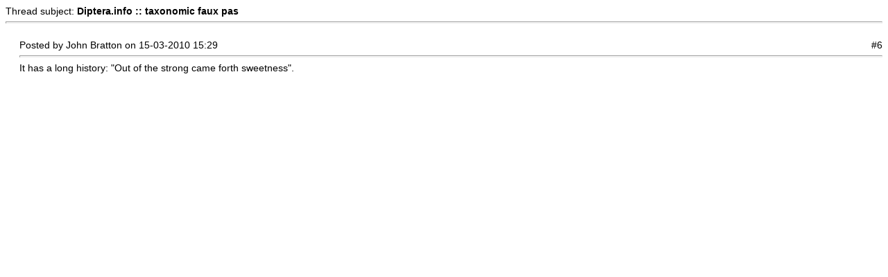

--- FILE ---
content_type: text/html
request_url: https://diptera.info/print.php?type=F&thread=28538&post=127468&nr=6
body_size: 1573
content:
<!DOCTYPE html PUBLIC '-//W3C//DTD XHTML 1.0 Transitional//EN' 'https://www.w3.org/TR/xhtml1/DTD/xhtml1-transitional.dtd'>
<html>
<head>
<title>Diptera.info</title>
<meta http-equiv='Content-Type' content='text/html; charset=utf-8' />
<meta name='description' content='Portal to information on the insect order Diptera (flies and midges) and a forum for researchers on the insect group. The site enables, for example, link submission and identification queries. Registration required for submissions.' />
<meta name='keywords' content='insect, insects, Diptera, portal, dipterists, dipterist, flies, midges, gnats, forum, identification, links, checklist, checklists, gallery, photo, catalog, catalogue, catalogs, catalogues, newsgroups, mailing lists, collections, directories, article, articles, news, php, glossary, pdf, literature, syrphidae, robber flies, dance flies, soldier flies' />
<style type="text/css">
body { font-family:Verdana,Tahoma,Arial,Sans-Serif;font-size:14px; }
hr { height:1px;color:#ccc; }
.small { font-family:Verdana,Tahoma,Arial,Sans-Serif;font-size:12px; }
.small2 { font-family:Verdana,Tahoma,Arial,Sans-Serif;font-size:12px;color:#666; }
</style>
</head>
<body>
Thread subject: <strong>Diptera.info :: taxonomic faux pas</strong><hr /><br />
<div style='margin-left:20px'>
<div style='float:left'>Posted by John Bratton on 15-03-2010 15:29</div><div style='float:right'>#6</div><div style='float:none;clear:both'></div><hr />
It has a long history: &quot;Out of the strong came forth sweetness&quot;.</div>
<br />
</body>
</html>
